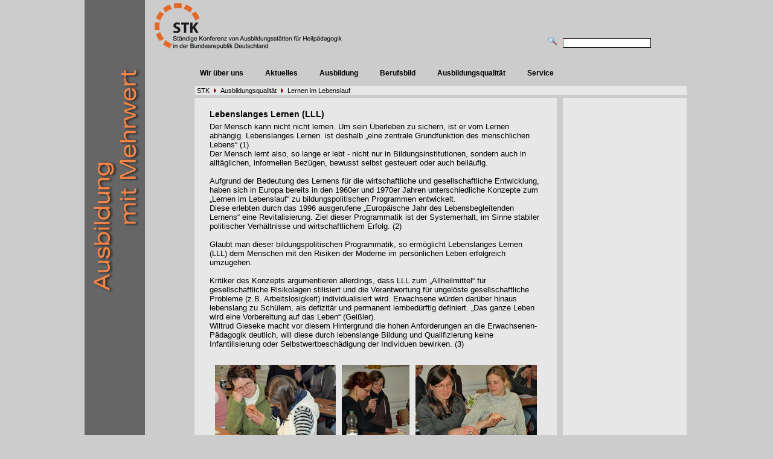

--- FILE ---
content_type: text/html; charset=utf-8
request_url: http://www.stk-heilpaedagogik.de/ausbildungsqualitaet/lernen-im-lebenslauf/?CSS=488
body_size: 24151
content:
<!DOCTYPE html
    PUBLIC "-//W3C//DTD XHTML 1.0 Transitional//EN"
    "http://www.w3.org/TR/xhtml1/DTD/xhtml1-transitional.dtd">
<html xmlns="http://www.w3.org/1999/xhtml" xml:lang="de" lang="de">
<head>

<meta http-equiv="Content-Type" content="text/html; charset=utf-8" />
<!-- 
	This website is powered by TYPO3 - inspiring people to share!
	TYPO3 is a free open source Content Management Framework initially created by Kasper Skaarhoj and licensed under GNU/GPL.
	TYPO3 is copyright 1998-2017 of Kasper Skaarhoj. Extensions are copyright of their respective owners.
	Information and contribution at https://typo3.org/
-->

<base href="http://www.stk-heilpaedagogik.de/" />

<title>Lernen im Lebenslauf: STK Heilpädagogik</title>
<meta name="generator" content="TYPO3 CMS" />


<link rel="stylesheet" type="text/css" href="typo3temp/Assets/1525b53075.css?1490513429" media="all" />
<link rel="stylesheet" type="text/css" href="typo3temp/Assets/65a6e33352.css?1490087316" media="all" />
<link rel="stylesheet" type="text/css" href="fileadmin/stk/css/style.css?1506331449" media="all" />






<meta http-equiv="Content-Type" content="text/html; charset=utf-8"/>
<script type="text/javascript" src="fileadmin/stk/scripts/horizontal_JS.js"></script>

<script type="text/javascript">
	/*<![CDATA[*/
<!--
function openPic(url, winName, winParams) {	//
			var theWindow = window.open(url, winName, winParams);
			if (theWindow)	{theWindow.focus();}
		}

// -->
	/*]]>*/
</script>
</head>
<body id="page-31" leftmargin="0" topmargin="0" marginwidth="0" marginheight="0">


<script>
    checkFontSize();
</script>

<div id="parent" class="parent"><!--###parent### begin -->

    <div class="slogan" id="slogan">
	<!--  CONTENT ELEMENT, uid:359/image [begin] -->
		<div id="c359" class="csc-default csc-space-before-83">
		<!--  Image block: [begin] -->
			<div class="csc-textpic csc-textpic-center csc-textpic-above"><div class="csc-textpic-imagewrap"><div class="csc-textpic-center-outer"><div class="csc-textpic-center-inner"><div class="csc-textpic-image csc-textpic-last"><img src="fileadmin/_migrated/pics/Slogan1_04.gif" width="100" height="400" alt="" border="0" /></div></div></div></div></div>
		<!--  Image block: [end] -->
			</div>
	<!--  CONTENT ELEMENT, uid:359/image [end] -->
		</div>

    <div class="rightParent" id="rightParent"><!--###rightParent### begin -->
        <div class="topParent1" id="topParent1"><!--###topParent1### begin -->

            <a class="logo" id="logo" href="/">
            </a>

            <div class="language" id="language"><!--###language### begin -->
            <!--###language### end --></div>

            <div class="searchbox" id="searchbox">
<form action="suche/" method="post" name="searchform" id="searchform"
      style="margin:0px; padding:0px; ">

    <!--
    <div>
        <input type="hidden" name="tx_indexedsearch_pi2[__referrer][@extension]" value="IndexedSearch">
        <input type="hidden" name="tx_indexedsearch_pi2[__referrer][@vendor]" value="TYPO3\CMS">
        <input type="hidden" name="tx_indexedsearch_pi2[__referrer][@controller]" value="Search">
        <input type="hidden" name="tx_indexedsearch_pi2[__referrer][@action]" value="search">
        <input type="hidden" name="tx_indexedsearch_pi2[__referrer][arguments]" value="[base64]8f7ec2ccffbce748c3bf6b5a15897d07a2109c19">
        <input type="hidden" name="tx_indexedsearch_pi2[__referrer][@request]" value="a:4:{s:10:&quot;@extension&quot;;s:13:&quot;IndexedSearch&quot;;s:11:&quot;@controller&quot;;s:6:&quot;Search&quot;;s:7:&quot;@action&quot;;s:6:&quot;search&quot;;s:7:&quot;@vendor&quot;;s:9:&quot;TYPO3\CMS&quot;;}bf4aeb2bba9adf46183baf7baf2abaf0f1044f50">
        <input type="hidden" name="tx_indexedsearch_pi2[__trustedProperties]" value="a:1:{s:6:&quot;search&quot;;a:15:{s:9:&quot;_sections&quot;;i:1;s:13:&quot;_freeIndexUid&quot;;i:1;s:7:&quot;pointer&quot;;i:1;s:3:&quot;ext&quot;;i:1;s:10:&quot;searchType&quot;;i:1;s:14:&quot;defaultOperand&quot;;i:1;s:9:&quot;mediaType&quot;;i:1;s:9:&quot;sortOrder&quot;;i:1;s:5:&quot;group&quot;;i:1;s:11:&quot;languageUid&quot;;i:1;s:4:&quot;desc&quot;;i:1;s:15:&quot;numberOfResults&quot;;i:1;s:14:&quot;extendedSearch&quot;;i:1;s:5:&quot;sword&quot;;i:1;s:12:&quot;submitButton&quot;;i:1;}}ac59113c33439b421dc3410daef5e7f718bdf7de">
    </div>
    -->

    <div class="tx-indexedsearch-hidden-fields">
        <input type="hidden" name="tx_indexedsearch_pi2[action]" value="search">
        <input type="hidden" name="tx_indexedsearch_pi2[controller]" value="Search">
        <input type="hidden" name="tx_indexedsearch_pi2[search][_sections]" value="0">
        <input id="tx_indexedsearch_freeIndexUid" type="hidden" name="tx_indexedsearch_pi2[search][_freeIndexUid]" value="_">
        <input id="tx_indexedsearch_pointer" type="hidden" name="tx_indexedsearch_pi2[search][pointer]" value="0">
        <input type="hidden" name="tx_indexedsearch_pi2[search][ext]" value="">
        <input type="hidden" name="tx_indexedsearch_pi2[search][searchType]" value="1">
        <input type="hidden" name="tx_indexedsearch_pi2[search][defaultOperand]" value="0">
        <input type="hidden" name="tx_indexedsearch_pi2[search][mediaType]" value="-1">
        <input type="hidden" name="tx_indexedsearch_pi2[search][sortOrder]" value="rank_flag">
        <input type="hidden" name="tx_indexedsearch_pi2[search][group]" value="">
        <input type="hidden" name="tx_indexedsearch_pi2[search][languageUid]" value="-1">
        <input type="hidden" name="tx_indexedsearch_pi2[search][desc]" value="">
        <input type="hidden" name="tx_indexedsearch_pi2[search][numberOfResults]" value="10">
        <input type="hidden" name="tx_indexedsearch_pi2[search][extendedSearch]" value="">
    </div>

    <table height="14" border="0" cellpadding="0" cellspacing="0">
        <tbody>
        <tr>
            <td align="left">
                <a href="#" onclick="document.searchform.submit();">
                    <img src="lupe.gif" border="0" alt="">
                </a>
                &nbsp;
                <input name="tx_indexedsearch_pi2[search][sword]" type="text" class="searchboxinput" id="tx-indexedsearch-searchbox-sword">
            </td>
            <td valign="top">
                <!--
                <input type="hidden" name="tx_indexedsearch[_sections]" value="0">
                <input type="hidden" name="tx_indexedsearch[pointer]" value="0">
                <input type="hidden" name="tx_indexedsearch[ext]" value="0">
                <input type="hidden" name="tx_indexedsearch[lang]" value="0">
                -->
            </td>
        </tr>
        </tbody>
    </table>
</form></div>
        <!--###topParent1### end --></div>

        <div class="mainMenu" id="mainMenu"><ul id="nav"><li class="menuparent"><a href="wir-ueber-uns/selbstverstaendnis/">Wir über uns</a><ul><li><a href="wir-ueber-uns/selbstverstaendnis/">Selbstverständnis</a></li><li><a href="wir-ueber-uns/vorstand-2023-2027/">Vorstand 2023 - 2027</a></li><li><a href="wir-ueber-uns/geschichte/">Geschichte</a></li><li><a href="wir-ueber-uns/satzung/">Satzung</a></li><li><a href="wir-ueber-uns/werden-sie-mitglied/">Werden Sie Mitglied</a></li></ul></li><li class="menuparent"><a href="aktuelles/positionspapier-zum-bthg/">Aktuelles</a><ul><li><a href="aktuelles/positionspapier-zum-bthg/">Positionspapier zum BTHG</a></li><li><a href="aktuelles/neuer-vorstand-januar-2024/">Neuer Vorstand Januar 2024</a></li><li><a href="aktuelles/jahrestagung-2019-impressionen/">Jahrestagung 2019 - Impressionen</a></li><li><a href="aktuelles/jahrestagung-2017-impressionen/">Jahrestagung 2017 - Impressionen</a></li><li><a href="aktuelles/projektedermitgliedsschulen/">Projekte der Mitgliedsschulen</a></li></ul></li><li class="menuparent"><a href="ausbildung/leitlinien/">Ausbildung</a><ul><li><a href="ausbildung/leitlinien/">Leitlinien</a></li><li><a href="ausbildung/heilpaedagogische-kompetenzen/">Heilpädagogische Kompetenzen</a></li><li class="menuparent"><a href="ausbildung/mitgliedsschulen/baden-wuerttemberg/">Mitgliedsschulen</a><ul><li><a href="ausbildung/mitgliedsschulen/alle/">alle</a></li></ul></li><li><a href="ausbildung/ausbildungsordnungen/">Ausbildungsordnungen</a></li><li><a href="ausbildung/foerdermoeglichkeiten/">Fördermöglichkeiten</a></li></ul></li><li class="menuparent"><a href="berufsbild/inklusion-und-heilpaedagogik/">Berufsbild</a><ul><li><a href="berufsbild/inklusion-und-heilpaedagogik/">Inklusion und Heilpädagogik</a></li><li><a href="berufsbild/heilpaedagoginnen/">Heilpädagog:innen</a></li><li><a href="berufsbild/arbeitsfelder/">Arbeitsfelder</a></li><li><a href="berufsbild/aufgaben/">Aufgaben</a></li></ul></li><li class="menuparent"><a href="ausbildungsqualitaet/paedagogische-herausforderungen/">Ausbildungsqualität</a><ul><li><a href="ausbildungsqualitaet/paedagogische-herausforderungen/">Pädagogische Herausforderungen</a></li><li><a href="ausbildungsqualitaet/lernergebnisse/">Lernergebnisse</a></li><li><a href="ausbildungsqualitaet/stimmen-von-studierenden/">Stimmen von Studierenden</a></li><li><a href="ausbildungsqualitaet/profil-von-lehrenden/">Profil von Lehrenden</a></li><li><a href="ausbildungsqualitaet/lernen-im-lebenslauf/">Lernen im Lebenslauf</a></li></ul></li><li class="menuparent"><a href="service/literaturtipps/">Service</a><ul><li><a href="service/literaturtipps/">Literaturtipps</a></li><li><a href="service/publikationen/">Publikationen</a></li><li><a href="service/linkliste/">Linkliste</a></li></ul></li></ul></div>

        <div class="pathMenu" id="pathMenu"><a href="/">STK</a>&nbsp;<img src="fileadmin/stk/images/pfeil_path.gif">&nbsp;<a href="ausbildungsqualitaet/paedagogische-herausforderungen/">Ausbildungsqualität</a>&nbsp;<img src="fileadmin/stk/images/pfeil_path.gif">&nbsp;<a href="ausbildungsqualitaet/lernen-im-lebenslauf/">Lernen im Lebenslauf</a></div>

        <!--TYPO3SEARCH_begin-->

        <div class="content" id="content"><!--###content### begin -->

            <div id="contentLeftBig" class="contentLeftBig">
	<!--  CONTENT ELEMENT, uid:1347/textpic [begin] -->
		<div id="c1347" class="csc-default csc-space-before-15 csc-space-after-10">
		<!--  Header: [begin] -->
			<div class="csc-header csc-header-n1"><h1 class="csc-firstHeader">Lebenslanges Lernen (LLL)</h1></div>
		<!--  Header: [end] -->
			
		<!--  Image block: [begin] -->
			<div class="csc-textpic csc-textpic-center csc-textpic-below csc-textpic-equalheight"><div class="csc-textpic-text">
		<!--  Text: [begin] -->
			<p class="bodytext">Der Mensch kann nicht nicht lernen. Um sein Überleben zu sichern, ist er vom Lernen abhängig. Lebenslanges Lernen&nbsp; ist deshalb „eine zentrale Grundfunktion des menschlichen Lebens“ (1)<br />Der Mensch lernt also, so lange er lebt - nicht nur in Bildungsinstitutionen, sondern auch in alltäglichen, informellen Bezügen, bewusst selbst gesteuert oder auch beiläufig.</p>
<p class="bodytext">&nbsp;</p>
<p class="bodytext">Aufgrund der Bedeutung des Lernens für die wirtschaftliche und gesellschaftliche Entwicklung, haben sich in Europa bereits in den 1960er und 1970er Jahren unterschiedliche Konzepte zum „Lernen im Lebenslauf“ zu bildungspolitischen Programmen entwickelt. <br />Diese erlebten durch das 1996 ausgerufene „Europäische Jahr des Lebensbegleitenden Lernens“ eine Revitalisierung. Ziel dieser Programmatik ist der Systemerhalt, im Sinne stabiler politischer Verhältnisse und wirtschaftlichem Erfolg. (2) </p>
<p class="bodytext">&nbsp;</p>
<p class="bodytext">Glaubt man dieser bildungspolitischen Programmatik, so ermöglicht Lebenslanges Lernen (LLL) dem Menschen mit den Risiken der Moderne im persönlichen Leben erfolgreich umzugehen.&nbsp;</p>
<p class="bodytext">&nbsp;</p>
<p class="bodytext">Kritiker des Konzepts argumentieren allerdings, dass LLL zum „Allheilmittel“ für gesellschaftliche Risikolagen stilisiert und die Verantwortung für ungelöste gesellschaftliche Probleme (z.B. Arbeitslosigkeit) individualisiert wird. Erwachsene würden darüber hinaus lebenslang zu Schülern, als defizitär und permanent lernbedürftig definiert. „Das ganze Leben wird eine Vorbereitung auf das Leben“ (Geißler).<br />Wiltrud Gieseke macht vor diesem Hintergrund die hohen Anforderungen an die Erwachsenen-Pädagogik deutlich, will diese durch lebenslange Bildung und Qualifizierung keine Infantilisierung oder Selbstwertbeschädigung der Individuen bewirken. (3)</p>
<p class="bodytext">&nbsp;</p>
		<!--  Text: [end] -->
			</div><div class="csc-textpic-imagewrap"><div class="csc-textpic-center-outer"><div class="csc-textpic-center-inner"><div class="csc-textpic-imagerow csc-textpic-imagerow-last"><div class="csc-textpic-imagecolumn csc-textpic-firstcol"><div class="csc-textpic-image csc-textpic-last"><a href="index.php?eID=tx_cms_showpic&amp;file=96&amp;md5=39dd8f37127b62a9943fabb54c7a133e2b23f84e&amp;parameters%5B0%5D=YTo0OntzOjU6IndpZHRoIjtzOjM6IjgwMCI7czo2OiJoZWlnaHQiO3M6NDoiNjAw&amp;parameters%5B1%5D=bSI7czo3OiJib2R5VGFnIjtzOjQxOiI8Ym9keSBzdHlsZT0ibWFyZ2luOjA7IGJh&amp;parameters%5B2%5D=Y2tncm91bmQ6I2ZmZjsiPiI7czo0OiJ3cmFwIjtzOjM3OiI8YSBocmVmPSJqYXZh&amp;parameters%5B3%5D=c2NyaXB0OmNsb3NlKCk7Ij4gfCA8L2E%2BIjt9" onclick="openPic('http:\/\/www.stk-heilpaedagogik.de\/index.php?eID=tx_cms_showpic\u0026file=96\u0026md5=39dd8f37127b62a9943fabb54c7a133e2b23f84e\u0026parameters%5B0%5D=YTo0OntzOjU6IndpZHRoIjtzOjM6IjgwMCI7czo2OiJoZWlnaHQiO3M6NDoiNjAw\u0026parameters%5B1%5D=bSI7czo3OiJib2R5VGFnIjtzOjQxOiI8Ym9keSBzdHlsZT0ibWFyZ2luOjA7IGJh\u0026parameters%5B2%5D=Y2tncm91bmQ6I2ZmZjsiPiI7czo0OiJ3cmFwIjtzOjM3OiI8YSBocmVmPSJqYXZh\u0026parameters%5B3%5D=c2NyaXB0OmNsb3NlKCk7Ij4gfCA8L2E%2BIjt9','thePicture','width=800,height=600,status=0,menubar=0'); return false;" target="thePicture"><img src="fileadmin/_processed_/1/a/csm_P2250881_283dce360e.jpg" width="200" height="150" alt="" border="0" /></a></div></div>
<div class="csc-textpic-imagecolumn"><div class="csc-textpic-image csc-textpic-last"><a href="index.php?eID=tx_cms_showpic&amp;file=97&amp;md5=24545e32065a21744261b075d3dfe2d6fc3e64cc&amp;parameters%5B0%5D=YTo0OntzOjU6IndpZHRoIjtzOjM6IjgwMCI7czo2OiJoZWlnaHQiO3M6NDoiNjAw&amp;parameters%5B1%5D=bSI7czo3OiJib2R5VGFnIjtzOjQxOiI8Ym9keSBzdHlsZT0ibWFyZ2luOjA7IGJh&amp;parameters%5B2%5D=Y2tncm91bmQ6I2ZmZjsiPiI7czo0OiJ3cmFwIjtzOjM3OiI8YSBocmVmPSJqYXZh&amp;parameters%5B3%5D=c2NyaXB0OmNsb3NlKCk7Ij4gfCA8L2E%2BIjt9" onclick="openPic('http:\/\/www.stk-heilpaedagogik.de\/index.php?eID=tx_cms_showpic\u0026file=97\u0026md5=24545e32065a21744261b075d3dfe2d6fc3e64cc\u0026parameters%5B0%5D=YTo0OntzOjU6IndpZHRoIjtzOjM6IjgwMCI7czo2OiJoZWlnaHQiO3M6NDoiNjAw\u0026parameters%5B1%5D=bSI7czo3OiJib2R5VGFnIjtzOjQxOiI8Ym9keSBzdHlsZT0ibWFyZ2luOjA7IGJh\u0026parameters%5B2%5D=Y2tncm91bmQ6I2ZmZjsiPiI7czo0OiJ3cmFwIjtzOjM3OiI8YSBocmVmPSJqYXZh\u0026parameters%5B3%5D=c2NyaXB0OmNsb3NlKCk7Ij4gfCA8L2E%2BIjt9','thePicture','width=450,height=600,status=0,menubar=0'); return false;" target="thePicture"><img src="fileadmin/_processed_/b/2/csm_P2250875_9f571f5721.jpg" width="112" height="150" alt="" border="0" /></a></div></div>
<div class="csc-textpic-imagecolumn csc-textpic-lastcol"><div class="csc-textpic-image csc-textpic-last"><a href="index.php?eID=tx_cms_showpic&amp;file=98&amp;md5=e37e3ea629ae69b2c0af97562c9ceebf501f2a2b&amp;parameters%5B0%5D=YTo0OntzOjU6IndpZHRoIjtzOjM6IjgwMCI7czo2OiJoZWlnaHQiO3M6NDoiNjAw&amp;parameters%5B1%5D=bSI7czo3OiJib2R5VGFnIjtzOjQxOiI8Ym9keSBzdHlsZT0ibWFyZ2luOjA7IGJh&amp;parameters%5B2%5D=Y2tncm91bmQ6I2ZmZjsiPiI7czo0OiJ3cmFwIjtzOjM3OiI8YSBocmVmPSJqYXZh&amp;parameters%5B3%5D=c2NyaXB0OmNsb3NlKCk7Ij4gfCA8L2E%2BIjt9" onclick="openPic('http:\/\/www.stk-heilpaedagogik.de\/index.php?eID=tx_cms_showpic\u0026file=98\u0026md5=e37e3ea629ae69b2c0af97562c9ceebf501f2a2b\u0026parameters%5B0%5D=YTo0OntzOjU6IndpZHRoIjtzOjM6IjgwMCI7czo2OiJoZWlnaHQiO3M6NDoiNjAw\u0026parameters%5B1%5D=bSI7czo3OiJib2R5VGFnIjtzOjQxOiI8Ym9keSBzdHlsZT0ibWFyZ2luOjA7IGJh\u0026parameters%5B2%5D=Y2tncm91bmQ6I2ZmZjsiPiI7czo0OiJ3cmFwIjtzOjM3OiI8YSBocmVmPSJqYXZh\u0026parameters%5B3%5D=c2NyaXB0OmNsb3NlKCk7Ij4gfCA8L2E%2BIjt9','thePicture','width=800,height=600,status=0,menubar=0'); return false;" target="thePicture"><img src="fileadmin/_processed_/4/7/csm_P2250872_15ec6de702.jpg" width="201" height="150" alt="" border="0" /></a></div></div></div></div></div></div></div>
		<!--  Image block: [end] -->
			</div>
	<!--  CONTENT ELEMENT, uid:1347/textpic [end] -->
		
	<!--  CONTENT ELEMENT, uid:1409/text [begin] -->
		<div id="c1409" class="csc-default csc-space-before-20 csc-space-after-20">
		<!--  Text: [begin] -->
			<p class="bodytext">Lebenslanges Lernen ist eine Realität in unserer Wissens- und Weiterbildungsgesellschaft und - auch in sozialen Institutionen - unabdingbare Voraussetzung für professionelles Handeln.<br />Für den Lernenden muss sich dahinter jedoch mehr verbergen als lebenslange Beschulung, oder der Zwang zur permanenten Weiterbildungsbeteiligung.<br />Weiterbildung muss, will sie gelingen, zu nachhaltigen Lernerfahrungen führen </p>
<p class="bodytext">&nbsp;</p>
<p class="bodytext">Lehrende an Fachschulen und Fachakademien setzen sich mit&nbsp; ihrer Verantwortung gegenüber den erwachsenen Lernern auseinander. Nachhaltige Bildungsprozesse: integrieren bisherige Lern- und Lebenserfahrungen, unterstützen u.a. den Erwerb von Lernkompetenzen, ermöglichen die konsistente Weiterentwicklung des Wissens, der eigenen Handlungs-Kompetenzen und der Identität<br />Die Weiterbildung an Fachschulen/Fachakademien für Heilpädagogik ist deshalb eine ideale Form des „Lernens im Lebenslauf“ weil sie Lebenserfahrung, Berufspraxis, wissenschaftliches Wissen und methodische Kompetenzen hervorragend integriert und zu einer selbstreflexiven Auseinandersetzung mit der eigenen Person, ihren emotionalen Orientierungssystemen und bevorzugten Handlungsmustern ermutigt. </p>
<p class="bodytext">&nbsp;</p>
<p class="bodytext">Lebenslanges Lernen in diesem Sinne führt zu mehr Zufriedenheit mit dem beruflichen Handeln und wird somit Bestandteil der Lebensqualität. </p>
<p class="bodytext">&nbsp;</p>
<p class="bodytext">&nbsp;</p><div class="indent"><p class="bodytext"><i>(1) Dohmen 1996, in: Schüßler 2007, S. 64</i> </p>
<p class="bodytext"><i>(2) vgl. Schüßler, Ingeborg: Nachhaltigkeit in der Weiterbildung, Baltmannsweiler 2007: S. 64ff</i> </p>
<p class="bodytext"><i>(3) vgl. Gieseke. Wiltrud: Lebenslanges Lernen und Emotionen, Bielefeld 2007: S. 113</i> </p></div>
		<!--  Text: [end] -->
			</div>
	<!--  CONTENT ELEMENT, uid:1409/text [end] -->
		
	<!--  CONTENT ELEMENT, uid:1308/image [begin] -->
		<div id="c1308" class="csc-default">
		<!--  Image block: [begin] -->
			<div class="csc-textpic csc-textpic-left csc-textpic-above"><div class="csc-textpic-imagewrap"><div class="csc-textpic-image csc-textpic-last"><img src="fileadmin/_migrated/pics/LineLinksLang_93dc8b.gif" width="550" height="1" alt="" border="0" /></div></div></div>
		<!--  Image block: [end] -->
			</div>
	<!--  CONTENT ELEMENT, uid:1308/image [end] -->
		
	<!--  CONTENT ELEMENT, uid:1309/text [begin] -->
		<div id="c1309" class="csc-default csc-space-before-20">
		<!--  Text: [begin] -->
			<table cellpadding="0" cellspacing="0" style="VERTICAL-ALIGN: top" class="contenttable"><tbody><tr style="VERTICAL-ALIGN: top"><td>weiter&nbsp;zu ...</td><td>-&gt;<a href="ausbildungsqualitaet/profil-von-lehrenden/methodischdidaktisch/" target="_top" class="internal-link"> </a></td><td><p class="bodytext"><a href="ausbildungsqualitaet/lernen-im-lebenslauf/aufstieg-durch-bildung/" target="_top" class="internal-link">Aufstieg</a> durch Bildung</p></td></tr><tr style="VERTICAL-ALIGN: top"><td></td><td>-&gt;</td><td><a href="ausbildungsqualitaet/lernen-im-lebenslauf/ausbildungsweg/" title="interner Link" target="_top" class="internal-link">Ausbildungsweg</a></td></tr><tr><td colspan="2"><img width="125" src="fileadmin/_migrated/RTE/RTEmagicC_leer125x10_46.gif.gif" height="5" alt="" /></td><td></td></tr></tbody></table>
		<!--  Text: [end] -->
			</div>
	<!--  CONTENT ELEMENT, uid:1309/text [end] -->
		
	<!--  CONTENT ELEMENT, uid:1310/image [begin] -->
		<div id="c1310" class="csc-default">
		<!--  Image block: [begin] -->
			<div class="csc-textpic csc-textpic-left csc-textpic-above"><div class="csc-textpic-imagewrap"><div class="csc-textpic-image csc-textpic-last"><img src="fileadmin/_migrated/pics/LineLinksLang_93dc8b.gif" width="550" height="1" alt="" border="0" /></div></div></div>
		<!--  Image block: [end] -->
			</div><p class="totop"><a href="#top">zum Seitenanfang</a></p>
	<!--  CONTENT ELEMENT, uid:1310/image [end] -->
		</div>

            <div id="contentRight" class="contentRight">
	<!--  CONTENT ELEMENT, uid:1695/textpic [begin] -->
		<div id="c1695" class="csc-default csc-space-before-910">
		<!--  Image block: [begin] -->
			<div class="csc-textpic csc-textpic-center csc-textpic-above"><div class="csc-textpic-imagewrap"><div class="csc-textpic-center-outer"><div class="csc-textpic-center-inner"><div class="csc-textpic-image csc-textpic-last"><a href="http://www.na-bibb.de/programm_lebenslanges_lernen_2.html" target="_blank"><img src="fileadmin/_processed_/b/c/csm_logo_prog_lebenslanges_lernen_9c9ef73e7e.gif" width="180" height="78" alt="" border="0" /></a></div></div></div></div><div class="csc-textpic-text"></div></div>
		<!--  Image block: [end] -->
			</div>
	<!--  CONTENT ELEMENT, uid:1695/textpic [end] -->
		</div>
        <!--###content### end --></div>

        <!--TYPO3SEARCH_end-->

        <div class="footerMenuParent" id="footerMenuParent"><!--###footerMenuParent### begin -->

            <div class="view" id="view"><!--###view### begin -->
                <table border="0" cellpadding="0" cellspacing="0">
                    <tbody>
                    <tr>
                        <td>
                            <a href="#" onclick="fontSize(0)">
                                <img src="/fileadmin/stk/images/small.gif" hspace="3" border="0" alt="kleine Schrift">
                            </a>
                            <a href="#" onclick="fontSize(1)">
                                <img src="/fileadmin/stk/images/big.gif" hspace="3" border="0" alt="grosse Schrift">
                            </a>
                        </td>
                    </tr>
                    </tbody>
                </table>
            <!--###view### end --></div>

            <div class="print" id="print"><!--###print### begin -->
                <a href="ausbildungsqualitaet/lernen-im-lebenslauf/?type=98" target="_blank">
                    <img src="/fileadmin/stk/images/print.jpg" width="16" height="16" alt="" border="0">
                </a>
            <!--###print### end --></div>

            <div class="loginstatus" id="loginstatus"></div>

            <div class="breadcrumbsBottom" id="breadcrumbsBottom"><img src="fileadmin/stk/images/trenner.gif"><a href="login/">Login</a><img src="fileadmin/stk/images/trenner.gif"><a href="sitemap/">Sitemap</a><img src="fileadmin/stk/images/trenner.gif"><a href="kontakt/">Kontakt</a><img src="fileadmin/stk/images/trenner.gif"><a href="impressum/">Impressum</a><img src="fileadmin/stk/images/trenner.gif"></div>
        <!--###footerMenuParent### end --></div>
    <!--###rightParent### end --></div>

    <div style="clear:both;">&nbsp;</div>


<!--###parent### end --></div>




</body>
</html>

--- FILE ---
content_type: text/css
request_url: http://www.stk-heilpaedagogik.de/typo3temp/Assets/1525b53075.css?1490513429
body_size: 550
content:
/* specific page styles for extension "tx_cssstyledcontent" */
	.csc-textpic-intext-right-nowrap .csc-textpic-text { margin-right: 410px; }
	.csc-textpic-intext-left-nowrap .csc-textpic-text { margin-left: 410px; }
	.csc-space-before-15 { margin-top: 15px !important; }
	.csc-space-after-10 { margin-bottom: 10px !important; }
	.csc-space-before-20 { margin-top: 20px !important; }
	.csc-space-after-20 { margin-bottom: 20px !important; }
	.csc-space-before-910 { margin-top: 910px !important; }
	.csc-space-before-83 { margin-top: 83px !important; }